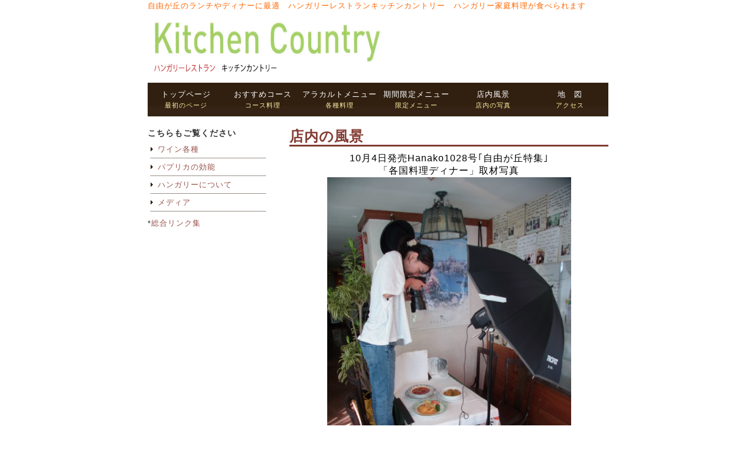

--- FILE ---
content_type: text/html
request_url: http://restaurant-country.co.jp/index.tennai.html
body_size: 4632
content:
<!DOCTYPE html PUBLIC "-//W3C//DTD XHTML 1.0 Transitional//EN" "http://www.w3.org/TR/xhtml1/DTD/xhtml1-transitional.dtd">
<html xmlns="http://www.w3.org/1999/xhtml" xml:lang="ja" lang="ja">
<head>
<meta http-equiv="Content-Type" content="text/html; charset=UTF-8" />
<meta http-equiv="Content-Style-Type" content="text/css" />
<meta http-equiv="Content-Script-Type" content="text/javascript" />
<meta http-equiv="imagetoolbar" content="no" />
<meta name="description" content="" />
<meta name="keywords" content="" />
<meta name="GENERATOR" content="JustSystems Homepage Builder Version 16.0.10.0 for Windows" />
<link rel="stylesheet" href="css/common.css" type="text/css" />
<script type="text/javascript" src="js/jquery.js"></script>
<script type="text/javascript" src="js/common.js"></script>
<title>キッチンカントリー/店内風景</title>
<style type="text/css">
<!--
#top #contents #main p {
	color: #000;
	line-height: normal;
	font-size: 16px;
}
body {
	margin-left: 0px;
	margin-top: 0px;
}
-->
</style>
</head>
<body>
<div id="top">
      <div id="header">
         <div id="pr">
            <p>自由が丘のランチやディナーに最適　ハンガリーレストランキッチンカントリー　ハンガリー家庭料理が食べられます</p>
         </div>
         <h1><img src="images/img2.jpg" width="400" height="100" alt="自由が丘ハンガリーレストランキッチンカントリー" /></h1>
         <div id="gnavi">
         </div>
      </div><!-- /#header -->   <div id="menu">      <ul>
         <li><a href="index.html"><span>トップページ</span><br />
         最初のページ</a></li>
         <li><a href="index.osusume.html"><span>おすすめコース</span><br />
         コース料理</a></li>
         <li><a href="index.arakaruto.html"><span>アラカルトメニュー</span><br />
          各種料理</a></li>
         <li><a href="index.gentei.html"><span>期間限定メニュー</span><br />
         限定メニュー</a></li>
         <li><a href="index.tennai.html"><span>店内風景</span><br />
         店内の写真</a></li>
         <li><a href="index.access.html"><span>地　図</span><br />
         アクセス</a></li>
      </ul>
   </div><!-- /#menu -->
   <div id="contents">
      <div id="main">
         <h2>店内の風景</h2>
      <p align="center">10月4日発売Hanako1028号｢自由が丘特集｣<br />
      「各国料理ディナー」取材写真<br />
      <img src="hanako1028.JPG" width="413" height="551" border="0" /><br />
      </p>
      <p>　　　<img src="terebi.jpg" width="476" height="355" border="0" /></p>
         <p>&#160;初代オーナーシェフ齊藤義正　テレビ撮影（昭和30年）</p>
         <p>　　　<img src="gaku.jpg" width="478" height="359" border="0" /></p>
         <p>&#160;二代目シェフ齊藤一正　東京都知事賞（平成17年）</p>
         <p>　　　　　　<img src="IMGP267511.jpg" width="350" height="540" alt="写真3" /></p>
         <p>&nbsp;</p>
         <p>　　　　<img src="kamera0151.jpg" width="453" height="338" border="0" /></p>
      <p>&#160;　　　　ご来店頂いたセルダヘイハンガリー全権大使<br />
      　　　　　ハンガリー国営放送取材スタッフ<br />
      　　　　　友人シェフのコーセギ アッティラ氏<br />
      </p>
         <p>　　　　<img src="PA010582111.jpg" width="462" height="346" border="0" /><br />
      </p>
         <p>&nbsp;</p>
         <p>&nbsp;</p>
         <p>　　　　　<img src="PA01057011.jpg" width="450" height="339" border="0" /></p>
         <p>
           <!-- /#main -->
      </p>
      </div>
      <div id="sub">         <div class="section">            <h2>こちらもご覧ください</h2>
            <ul>
               <li><a href="index.wain.html">ワイン各種</a><a href="index.html"></a></li>
               <li><a href="index.papurika.html">パプリカの効能</a></li>
               <li><a href="index.hungari.html">ハンガリーについて</a><a href="index.html"></a></li>
               <li><a href="index.media.html">メディア</a></li>
        </ul>
      </div>
      *<a href="index.rinku.html" target="_self">総合リンク集</a><br />
    </div><!-- /#sub -->
      <div id="pageTop">
         <p><a href="#top">ページのトップへ戻る</a></p>
      </div><!-- /#pageTop -->
   </div><!-- /#contents -->
<div id="footer">
      <div class="copyright">Copyright &copy; 2012 Kitchen country All Rights Reserved.</div>
   </div><!-- /#footer -->
</div><!-- /#top --></body>
</html>

--- FILE ---
content_type: text/css
request_url: http://restaurant-country.co.jp/css/common.css
body_size: 5697
content:
@charset "UTF-8";

/* ========BASIC======== */
html {
   overflow-y:scroll;
}

body {
   margin:0;
   padding:0;
   line-height:1.6;
   letter-spacing:1px;
   font-family:Verdana, Helvetica, sans-serif;
   font-size:13px;
   color:#333;
}

br {
   letter-spacing:normal;
}

a {
   color:#98534B;
   text-decoration:none;
}

a:hover {
   text-decoration:underline;
}

img {
   border:0;
   vertical-align:bottom;
}

h1,h2,h3,h4,h5,h6 {
   margin:0;
}


/* ========TEMPLATE LAYOUT======== */
#top {
   width:780px;
   margin:0 auto;
}

#header {
   position:relative;
   width:780px;
}

#pr {
   width:780px;
}

#gnavi {
   position:absolute;
   bottom:5px;
   right:0;
}

#menu {
   float:left;
   width:780px;
   margin-bottom:20px;
}

#icatch {
   width:780px;
   margin:0 auto;
   background:#fff;
}

#contents {
   width:780px;
   margin:0 auto;
   padding:10px 0 ;
   background:#fff;
}

#main {
   float:right;
   width:540px;
}

#sub {
   float:left;
   width:200px;
}

#info {
   float:left;
   width:385px;
}

#news {
   float:right;
   width:385px;
}

#pageTop {
   clear:both;
}

#footMenu {
   width:780px;
   clear:both;
   overflow:hidden;
   padding:10px 0;
}

#footer {
   width:780px;
   clear:both;
   padding:10px 0;
}


/* ========HEADER CUSTOMIZE======== */
#header h1 {
   margin:0;
   padding:10px 0;
   font-size:24px;
   color:#333;
}

#header h1 a {
   color:#9B0000;
}

#header h1 a:hover {
   color:#D30000;
   text-decoration:none;
}

/* PR CUSTOMIZE */
#header #pr p {
	margin:0;
	color: #F60;
}

/* GNAVI CUSTOMIZE */
#header #gnavi ul {
   list-style:none;
}

#header #gnavi li {
   float:left;
   font-size:12px;
   margin-left:15px;
}

#header #gnavi li a {
   padding-left:15px;
   background:url(../images/bg_gnavi.gif) 0 50% no-repeat;
}


/* ========MENU CUSTOMIZE======== */
#menu ul {
   float:left;
   margin:0;
   padding:0;
}

#menu li {
   margin:0;
   padding:0;
   float:left;
   font-size:11px;
   color:#333;
   text-align:center;
   list-style-type:none;
}

#menu li span {
   font-family:verdana;
   font-size:13px;
   color:#fff;
}

#menu li a {
   display:block;
   width:130px;
   padding:10px 0;
   color:#FFF1A4;
   background:url(../images/bg_menu.gif) 0 100% repeat-x;
}

#menu li a:hover {
   text-decoration:none;
   background:url(../images/bg_menu.gif) 100% 100% repeat-x;
}


/* ========INFO CUSTOMIZE======== */
#info h2 {
   background:#98534B;
   font-size:16px;
   color:#fff;
   padding:2px 5px 0px 5px;
   border-bottom:3px solid #823C34;
}

#info dl dt {
   clear:left;
   float:left;
   width:7em;
   padding:10px 0.5em;
}

#info dl dd {
	margin-left:0;
	padding:10px 0.5em 10px 8em;
	background:#fff url(../images/bg_info_line.gif) 0 100% repeat-x;
	font-size: 16px;
}


/* ========NEWS CUSTOMIZE======== */
#news p {
	margin:0;
	padding:0 0 1em 0;
	font-size: 16px;
}

#news h2 {
   background:#422F28;
   font-size:16px;
   color:#fff;
   padding:5px;
}


/* ========MAIN CONTENTS CUSTOMIZE======== */
#main a {
   color:#9B0000;
}

#main a:hover {
   color:#9B0000;
}

#main h2 {
	margin:0 0 10px 0;
	padding:0;
	font-size:24px;
	color:#823C34;
	line-height:1.2;
	border-bottom:3px solid #823C34;
}

#main h3 {
   margin-bottom:2px;
   padding-left:5px;
   font-size:14px;
   color:#823C34;
   line-height:1.2;
   border-left:8px solid #823C34;
}

#main h4 {
   margin-bottom:2px;
   padding:2px;
   font-size:13px;
   color:#fff;
   background:#823C34;
}

#main h5 {
   margin-bottom:2px;
   font-size:13px;
   color:#823C34;
   border-bottom:1px dotted #823C34;
}

#main h6 {
   margin-bottom:2px;
   font-size:13px;
   color:#823C34;
}

#main p {
	margin:0 0 1em 0;
	color: #000;
}

#main dt {
   margin-bottom:3px;
}

#main dd {
   padding:0;
   margin:0 0 0.5em 1em;
   padding:3px;
   background:#FFF3EF;
}

/* INFORMATION CUSTOMIZE */
* html body #main dl.information dd div {
   display:inline-block;
}

#main dl.information dt {
   margin:0;
   padding:0 0 0 10px;
   background:url(../images/bg_list.gif) 0 6px no-repeat;
}

#main dl.information dd {
   margin:0 0 1em 1em;
   padding:3px;
}

#main table {
   width:100%;
   border-collapse:collapse;
}

#main table th {
   padding:5px;
   font-size:12px;
   color:#fff;
   text-align:left;
   border:1px solid #ddd;
   background:#db7100;
}

#main table td {
   padding:5px;
   font-size:12px;
   text-align:left;
   border:1px solid #ddd;
}


/* ========SUBCONTENTS CUSTOMIZE======== */
#sub .section {
   margin-bottom:10px;
}

#sub h2 {
   font-size:14px;
   font-weight:bold;
   color:#333;
   line-height:1.2;
}

#sub ul {
   margin:5px 0 0 5px;
   padding:0;
}

#sub li {
   padding:5px 0 5px 0;
   list-style:none;
   background:url(../images/bg_sub_line.gif) 0 100% repeat-x;
}

#sub li a {
   display:block;
   width:200px;
   padding-left:12px;
   background:url(../images/bg_list.gif) 0 6px no-repeat;
}

#sub li a:hover {
   border:none;
   font-weight:bold;
   background:#FFF3EF url(../images/bg_list.gif) 0 6px no-repeat;
   text-decoration:none;
}


/* ========PAGETOP CUSTOMIZE======== */
#pageTop {
   padding:10px 0;
   text-align:right;
}

#pageTop a {
   padding:0 0 0 12px;
   background:url(../images/bg_pagetop.gif) 0 60% no-repeat;
}


/* ========FOOTMENU CUSTOMIZE========= */
#footMenu {
   position:relative;
   padding:20px 0 0 0;
   border-top:1px solid #CECFCE;
}

#footMenu ul {
   position:relative;
   left:50%;
   float:left;
   margin:0;
   padding:0;
   list-style:none;
}

#footMenu li {
   position:relative;
   left:-50%;
   float:left;
   margin:0 20px 0 0;
   padding:0;
   font-size:12px;
}


/* ========FOOTER CUSTOMIZE======== */
#footer {
   text-align:center;
   padding:20px 0;
}

.copyright {
   font-size:11px;
}
